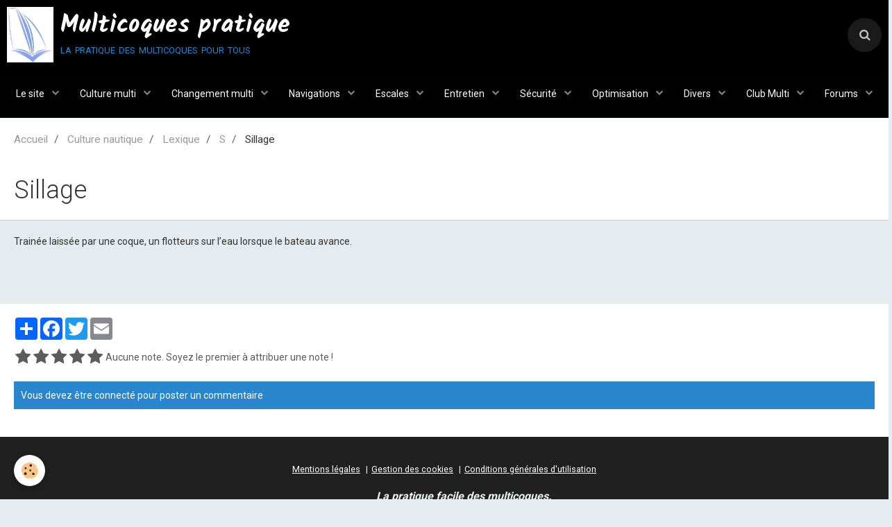

--- FILE ---
content_type: text/html; charset=UTF-8
request_url: http://www.multicoquespratique.fr/pages/culture-nautique/glossaire/s/sillage.html
body_size: 79189
content:
        

<!DOCTYPE html>
<html lang="fr">
    <head>
        <title>Sillage</title>
        <!-- blogger / cookie -->
<meta http-equiv="Content-Type" content="text/html; charset=utf-8">
<!--[if IE]>
<meta http-equiv="X-UA-Compatible" content="IE=edge">
<![endif]-->
<meta name="viewport" content="width=device-width, initial-scale=1, maximum-scale=1.0, user-scalable=no">
<meta name="msapplication-tap-highlight" content="no">
  <link href="//www.multicoquespratique.fr/fr/themes/designlines/60c709ad25ffeac6dd584838.css?v=f1870c385b05b25ae8a66fd3ae264a16" rel="stylesheet">
  <meta property="og:title" content="Sillage"/>
  <meta property="og:url" content="http://www.multicoquespratique.fr/pages/culture-nautique/glossaire/s/sillage.html"/>
  <meta property="og:type" content="website"/>
  <link href="//www.multicoquespratique.fr/fr/themes/designlines/6023ab51ce7a65a72338461c.css?v=7a265f8eb02c0e4192e734adfcad0cea" rel="stylesheet">
  <link rel="canonical" href="http://www.multicoquespratique.fr/pages/culture-nautique/glossaire/s/sillage.html">
<meta name="google-site-verification" content="UA-49296904-1">
<meta name="generator" content="e-monsite (e-monsite.com)">

<link rel="icon" href="http://www.multicoquespratique.fr/medias/site/favicon/logo-1.jpg">




<meta name="google-site-verification" content="YTByg9kYTt1DdAO4hQlsTOVEqVkF6vrAxYkLkA1wQY0" />
<meta name="msvalidate.01" content="AB2756FD944E6FF625AF2E89EB7D29FC" />

                <meta name="apple-mobile-web-app-capable" content="yes">
        <meta name="apple-mobile-web-app-status-bar-style" content="black-translucent">

                
                                    
                
                                     
                                                                                        
            <link href="https://fonts.googleapis.com/css?family=Roboto:300,400,700%7CKalam:300,400,700&display=swap" rel="stylesheet">
        
        <link href="https://maxcdn.bootstrapcdn.com/font-awesome/4.7.0/css/font-awesome.min.css" rel="stylesheet">
        <link href="//www.multicoquespratique.fr/themes/combined.css?v=6_1646067834_878" rel="stylesheet">

        <!-- EMS FRAMEWORK -->
        <script src="//www.multicoquespratique.fr/medias/static/themes/ems_framework/js/jquery.min.js"></script>
        <!-- HTML5 shim and Respond.js for IE8 support of HTML5 elements and media queries -->
        <!--[if lt IE 9]>
        <script src="//www.multicoquespratique.fr/medias/static/themes/ems_framework/js/html5shiv.min.js"></script>
        <script src="//www.multicoquespratique.fr/medias/static/themes/ems_framework/js/respond.min.js"></script>
        <![endif]-->

        <script src="//www.multicoquespratique.fr/medias/static/themes/ems_framework/js/ems-framework.min.js?v=764"></script>

        <script src="http://www.multicoquespratique.fr/themes/content.js?v=6_1646067834_878&lang=fr"></script>

            <script src="//www.multicoquespratique.fr/medias/static/js/rgpd-cookies/jquery.rgpd-cookies.js?v=764"></script>
    <script>
                                    $(document).ready(function() {
            $.RGPDCookies({
                theme: 'ems_framework',
                site: 'www.multicoquespratique.fr',
                privacy_policy_link: '/about/privacypolicy/',
                cookies: [{"id":null,"favicon_url":"https:\/\/ssl.gstatic.com\/analytics\/20210414-01\/app\/static\/analytics_standard_icon.png","enabled":true,"model":"google_analytics","title":"Google Analytics","short_description":"Permet d'analyser les statistiques de consultation de notre site","long_description":"Indispensable pour piloter notre site internet, il permet de mesurer des indicateurs comme l\u2019affluence, les produits les plus consult\u00e9s, ou encore la r\u00e9partition g\u00e9ographique des visiteurs.","privacy_policy_url":"https:\/\/support.google.com\/analytics\/answer\/6004245?hl=fr","slug":"google-analytics"},{"id":null,"favicon_url":"","enabled":true,"model":"addthis","title":"AddThis","short_description":"Partage social","long_description":"Nous utilisons cet outil afin de vous proposer des liens de partage vers des plateformes tiers comme Twitter, Facebook, etc.","privacy_policy_url":"https:\/\/www.oracle.com\/legal\/privacy\/addthis-privacy-policy.html","slug":"addthis"}],
                modal_title: 'Gestion\u0020des\u0020cookies',
                modal_description: 'd\u00E9pose\u0020des\u0020cookies\u0020pour\u0020am\u00E9liorer\u0020votre\u0020exp\u00E9rience\u0020de\u0020navigation,\nmesurer\u0020l\u0027audience\u0020du\u0020site\u0020internet,\u0020afficher\u0020des\u0020publicit\u00E9s\u0020personnalis\u00E9es,\nr\u00E9aliser\u0020des\u0020campagnes\u0020cibl\u00E9es\u0020et\u0020personnaliser\u0020l\u0027interface\u0020du\u0020site.',
                privacy_policy_label: 'Consulter\u0020la\u0020politique\u0020de\u0020confidentialit\u00E9',
                check_all_label: 'Tout\u0020cocher',
                refuse_button: 'Refuser',
                settings_button: 'Param\u00E9trer',
                accept_button: 'Accepter',
                callback: function() {
                    // website google analytics case (with gtag), consent "on the fly"
                    if ('gtag' in window && typeof window.gtag === 'function') {
                        if (window.jsCookie.get('rgpd-cookie-google-analytics') === undefined
                            || window.jsCookie.get('rgpd-cookie-google-analytics') === '0') {
                            gtag('consent', 'update', {
                                'ad_storage': 'denied',
                                'analytics_storage': 'denied'
                            });
                        } else {
                            gtag('consent', 'update', {
                                'ad_storage': 'granted',
                                'analytics_storage': 'granted'
                            });
                        }
                    }
                }
            });
        });
    </script>

        <script async src="https://www.googletagmanager.com/gtag/js?id=G-4VN4372P6E"></script>
<script>
    window.dataLayer = window.dataLayer || [];
    function gtag(){dataLayer.push(arguments);}
    
    gtag('consent', 'default', {
        'ad_storage': 'denied',
        'analytics_storage': 'denied'
    });
    
    gtag('js', new Date());
    gtag('config', 'G-4VN4372P6E');
</script>

        
    <!-- Global site tag (gtag.js) -->
        <script async src="https://www.googletagmanager.com/gtag/js?id=UA-49296904-1"></script>
        <script>
        window.dataLayer = window.dataLayer || [];
        function gtag(){dataLayer.push(arguments);}

gtag('consent', 'default', {
            'ad_storage': 'denied',
            'analytics_storage': 'denied'
        });
        gtag('set', 'allow_ad_personalization_signals', false);
                gtag('js', new Date());
        gtag('config', 'UA-49296904-1');
    </script>
        <script type="application/ld+json">
    {
        "@context" : "https://schema.org/",
        "@type" : "WebSite",
        "name" : "Multicoques pratique",
        "url" : "http://www.multicoquespratique.fr/"
    }
</script>
            </head>
    <body id="pages_run_culture-nautique_glossaire_s_sillage" class="default social-links-fixed-phone">
        

        
        <!-- HEADER -->
                        
        <header id="header">
            <div id="header-container" data-align="center">
                                <button type="button" class="btn btn-link fadeIn navbar-toggle">
                    <span class="icon-bar"></span>
                </button>
                
                                <a class="brand fadeIn" href="http://www.multicoquespratique.fr/" data-direction="horizontal">
                                        <img src="http://www.multicoquespratique.fr/medias/site/logos/logo.jpg" alt="multicoquespratique" class="logo hidden-phone">
                                                            <span class="brand-titles">
                        <span class="brand-title">Multicoques pratique</span>
                                                <span class="brand-subtitle hidden-phone">la pratique des multicoques pour tous</span>
                                            </span>
                                    </a>
                
                
                                <div class="quick-access">
                                                                                                                                                                    
                                                                                                                        <div class="quick-access-btn" data-content="search">
                            <button type="button" class="btn btn-link">
                                <i class="fa fa-search"></i>
                            </button>
                            <div class="quick-access-tooltip">
                                <form method="get" action="http://www.multicoquespratique.fr/search/site/" class="header-search-form">
                                    <div class="input-group">
                                        <input type="text" name="q" value="" placeholder="Votre recherche" pattern=".{3,}" required title="Seuls les mots de plus de deux caractères sont pris en compte lors de la recherche.">
                                        <div class="input-group-btn">
                                            <button type="submit" class="btn btn-primary">
                                                <i class="fa fa-search"></i>
                                            </button>
                                    	</div>
                                    </div>
                                </form>
                            </div>
                        </div>
                    
                    
                                    </div>
                
                            </div>
        </header>
        <!-- //HEADER -->

        
        
                <!-- MENU -->
        <div id="menu-wrapper" class="horizontal expanded" data-opening="y">
                        <nav id="menu" class="navbar">
                
                
                                    <ul class="nav navbar-nav">
                    <li class="subnav">
                <a href="http://www.multicoquespratique.fr/pages/le-site/" class="subnav-toggle" data-toggle="subnav">
                                        Le site
                </a>
                                    <ul class="nav subnav-menu">
                                                    <li class="subnav">
                                <a href="http://www.multicoquespratique.fr/pages/le-site/articles-mis-a-jour/" class="subnav-toggle" data-toggle="subnav">
                                    Articles nouveaux ou mis à jour
                                </a>
                                                                    <ul class="nav subnav-menu">
                                                                                    <li>
                                                <a href="http://www.multicoquespratique.fr/pages/le-site/articles-mis-a-jour/les-recettes-sans-fours.html">Les recettes sans fours</a>
                                            </li>
                                                                                    <li>
                                                <a href="http://www.multicoquespratique.fr/pages/en-escale/l-escale/hauteur-d-eau-marnage-et-coefficient.html">Hauteur d’eau, marnage et coef</a>
                                            </li>
                                                                                    <li>
                                                <a href="http://www.multicoquespratique.fr/pages/en-escale/l-escale/echouage.html">L'échouage</a>
                                            </li>
                                                                                    <li>
                                                <a href="http://www.multicoquespratique.fr/pages/changement-de-bateau/passer-du-monocoque-au-multi.html">Passer du monocoque au multi</a>
                                            </li>
                                                                                    <li>
                                                <a href="http://www.multicoquespratique.fr/pages/en-navigation-1/les-conditions-de-navigation/le-vent-faible.html">Le vent faible</a>
                                            </li>
                                                                                    <li>
                                                <a href="http://www.multicoquespratique.fr/pages/en-navigation-1/les-manoeuvres/le-manque-a-virier.html">Le manque à virer</a>
                                            </li>
                                                                                    <li>
                                                <a href="http://www.multicoquespratique.fr/pages/securite/ca-peut-faire-mal.html">Ca peut faire mal !</a>
                                            </li>
                                                                                    <li>
                                                <a href="http://www.multicoquespratique.fr/pages/en-navigation-1/les-manoeuvres/enrouelement-deroulement-du-gennacker.html">Utiliser un gennaker</a>
                                            </li>
                                                                                    <li>
                                                <a href="http://www.multicoquespratique.fr/pages/culture-nautique/anatomie-multicoque/gennacker.html">Gennaker</a>
                                            </li>
                                                                                    <li>
                                                <a href="http://www.multicoquespratique.fr/pages/changement-de-bateau/version-transportable/la-legislation.html">La législation</a>
                                            </li>
                                                                            </ul>
                                                            </li>
                                                    <li>
                                <a href="http://www.multicoquespratique.fr/pages/le-site/legende-icones.html">
                                    Plan du site
                                </a>
                                                            </li>
                                                    <li>
                                <a href="http://www.multicoquespratique.fr/pages/le-site/fichiers-annexes/fichiers-annexes-2.html">
                                    Téléchargement
                                </a>
                                                            </li>
                                                    <li>
                                <a href="http://www.multicoquespratique.fr/pages/le-site/iconographie.html">
                                    Les icônes
                                </a>
                                                            </li>
                                                    <li>
                                <a href="http://www.multicoquespratique.fr/pages/culture-nautique/glossaire/glossaire-1.html">
                                    Lexique
                                </a>
                                                            </li>
                                                    <li>
                                <a href="http://www.multicoquespratique.fr/pages/culture-nautique/annuaire.html">
                                    Annuaire sites internet
                                </a>
                                                            </li>
                                                    <li>
                                <a href="http://www.multicoquespratique.fr/pages/le-site/presentation.html">
                                    Qui sommes nous
                                </a>
                                                            </li>
                                                    <li>
                                <a href="http://www.multicoquespratique.fr/pages/le-site/contact.html">
                                    Contact
                                </a>
                                                            </li>
                                            </ul>
                            </li>
                    <li class="subnav">
                <a href="http://www.multicoquespratique.fr/pages/culture-nautique/" class="subnav-toggle" data-toggle="subnav">
                                        Culture multi
                </a>
                                    <ul class="nav subnav-menu">
                                                    <li class="subnav">
                                <a href="http://www.multicoquespratique.fr/pages/culture-nautique/anatomie-multicoque/" class="subnav-toggle" data-toggle="subnav">
                                    Anatomie multicoque
                                </a>
                                                                    <ul class="nav subnav-menu">
                                                                                    <li>
                                                <a href="http://www.multicoquespratique.fr/pages/culture-nautique/anatomie-multicoque/plate-forme.html">Plate forme</a>
                                            </li>
                                                                                    <li>
                                                <a href="http://www.multicoquespratique.fr/pages/culture-nautique/anatomie-multicoque/glossaire.html">Le dièdre</a>
                                            </li>
                                                                                    <li>
                                                <a href="http://www.multicoquespratique.fr/pages/culture-nautique/anatomie-multicoque/trampoline.html">Trampoline</a>
                                            </li>
                                                                                    <li>
                                                <a href="http://www.multicoquespratique.fr/pages/culture-nautique/anatomie-multicoque/repliage.html">Repliage sur l'eau</a>
                                            </li>
                                                                                    <li>
                                                <a href="http://www.multicoquespratique.fr/pages/culture-nautique/anatomie-multicoque/gennacker.html">Gennaker</a>
                                            </li>
                                                                                    <li>
                                                <a href="http://www.multicoquespratique.fr/pages/culture-nautique/anatomie-multicoque/mat-aile.html">Mat aile</a>
                                            </li>
                                                                                    <li>
                                                <a href="http://www.multicoquespratique.fr/pages/culture-nautique/anatomie-multicoque/winch.html">Winch</a>
                                            </li>
                                                                            </ul>
                                                            </li>
                                                    <li class="subnav">
                                <a href="http://www.multicoquespratique.fr/pages/culture-nautique/les-differents-types-de-multi/" class="subnav-toggle" data-toggle="subnav">
                                    Les différents types de multi
                                </a>
                                                                    <ul class="nav subnav-menu">
                                                                                    <li>
                                                <a href="http://www.multicoquespratique.fr/pages/culture-nautique/les-differents-types-de-multi/catamaran.html">Catamaran</a>
                                            </li>
                                                                                    <li>
                                                <a href="http://www.multicoquespratique.fr/pages/culture-nautique/les-differents-types-de-multi/trimaran.html">Trimaran</a>
                                            </li>
                                                                                    <li>
                                                <a href="http://www.multicoquespratique.fr/pages/culture-nautique/les-differents-types-de-multi/trawler.html">Trawler</a>
                                            </li>
                                                                                    <li>
                                                <a href="http://www.multicoquespratique.fr/pages/culture-nautique/les-differents-types-de-multi/prao.html">Prao</a>
                                            </li>
                                                                            </ul>
                                                            </li>
                                                    <li>
                                <a href="http://www.multicoquespratique.fr/pages/culture-nautique/architectes.html">
                                    Architectes
                                </a>
                                                            </li>
                                                    <li>
                                <a href="http://www.multicoquespratique.fr/pages/culture-nautique/avantage.html">
                                    Avantages  et inconvénients
                                </a>
                                                            </li>
                                                    <li>
                                <a href="http://www.multicoquespratique.fr/pages/culture-nautique/caracteristiques-generales.html">
                                    Regarder un multicoque
                                </a>
                                                            </li>
                                                    <li>
                                <a href="http://www.multicoquespratique.fr/pages/culture-nautique/comment-marche-un-voilier-par-l-emission-c-est-pas-sorcier.html">
                                    Comment marche un voilier
                                </a>
                                                            </li>
                                                    <li>
                                <a href="http://www.multicoquespratique.fr/pages/culture-nautique/superstitions.html">
                                    Superstitions
                                </a>
                                                            </li>
                                                    <li>
                                <a href="http://www.multicoquespratique.fr/pages/culture-nautique/annuaire.html">
                                    Annuaire sites internet
                                </a>
                                                            </li>
                                                    <li>
                                <a href="http://www.multicoquespratique.fr/pages/culture-nautique/glossaire/glossaire-1.html">
                                    Lexique
                                </a>
                                                            </li>
                                            </ul>
                            </li>
                    <li class="subnav">
                <a href="http://www.multicoquespratique.fr/pages/changement-de-bateau/" class="subnav-toggle" data-toggle="subnav">
                                        Changement multi
                </a>
                                    <ul class="nav subnav-menu">
                                                    <li class="subnav">
                                <a href="http://www.multicoquespratique.fr/pages/changement-de-bateau/version-transportable/" class="subnav-toggle" data-toggle="subnav">
                                    Version transportable
                                </a>
                                                                    <ul class="nav subnav-menu">
                                                                                    <li>
                                                <a href="http://www.multicoquespratique.fr/pages/changement-de-bateau/version-transportable/la-legislation.html">La législation</a>
                                            </li>
                                                                                    <li>
                                                <a href="http://www.multicoquespratique.fr/pages/en-navigation-1/preparer-sa-navigation/cales-de-mise-a-l-eau.html">Cales de mise à l'eau</a>
                                            </li>
                                                                            </ul>
                                                            </li>
                                                    <li class="subnav">
                                <a href="http://www.multicoquespratique.fr/pages/changement-de-bateau/equipement/" class="subnav-toggle" data-toggle="subnav">
                                    Vérification équipements
                                </a>
                                                                    <ul class="nav subnav-menu">
                                                                                    <li>
                                                <a href="http://www.multicoquespratique.fr/pages/entretien-et-maintenance/verfication-materiel/mat-aile.html">Mat aile</a>
                                            </li>
                                                                            </ul>
                                                            </li>
                                                    <li>
                                <a href="http://www.multicoquespratique.fr/pages/changement-de-bateau/le-programme.html">
                                    Le programme de navigation
                                </a>
                                                            </li>
                                                    <li>
                                <a href="http://www.multicoquespratique.fr/pages/changement-de-bateau/comment-visiter-un-bateau.html">
                                    Listes des points à surveiller
                                </a>
                                                            </li>
                                                    <li>
                                <a href="http://www.multicoquespratique.fr/pages/changement-de-bateau/acheter-un-bateau.html">
                                    Acheter un bateau
                                </a>
                                                            </li>
                                                    <li>
                                <a href="http://www.multicoquespratique.fr/pages/changement-de-bateau/les-papiers-pour-la-vente-d-un-bateau.html">
                                    Papiers pour vendre un multi
                                </a>
                                                            </li>
                                                    <li>
                                <a href="http://www.multicoquespratique.fr/pages/securite/enregistrer-ses-equipements.html">
                                    Enregistrer ses équipements
                                </a>
                                                            </li>
                                                    <li>
                                <a href="http://www.multicoquespratique.fr/pages/culture-nautique/caracteristiques-generales.html">
                                    Regarder un multicoque
                                </a>
                                                            </li>
                                                    <li>
                                <a href="http://www.multicoquespratique.fr/pages/changement-de-bateau/passer-du-monocoque-au-multi.html">
                                    Passer du monocoque au multi
                                </a>
                                                            </li>
                                            </ul>
                            </li>
                    <li class="subnav">
                <a href="http://www.multicoquespratique.fr/pages/en-navigation-1/" class="subnav-toggle" data-toggle="subnav">
                                        Navigations
                </a>
                                    <ul class="nav subnav-menu">
                                                    <li class="subnav">
                                <a href="http://www.multicoquespratique.fr/pages/en-navigation-1/special-debutant/" class="subnav-toggle" data-toggle="subnav">
                                    Spécial débutant
                                </a>
                                                                    <ul class="nav subnav-menu">
                                                                                    <li>
                                                <a href="http://www.multicoquespratique.fr/pages/en-escale/l-escale/ammarage.html">Les techniques d'amarrage</a>
                                            </li>
                                                                                    <li>
                                                <a href="http://www.multicoquespratique.fr/pages/en-navigation-1/le-pres/le-pres.html">Le près</a>
                                            </li>
                                                                                    <li>
                                                <a href="http://www.multicoquespratique.fr/pages/en-escale/l-escale/le-mouillage.html">Le mouillage</a>
                                            </li>
                                                                                    <li>
                                                <a href="http://www.multicoquespratique.fr/pages/optimisation-bateau/les-trucs-et-astuces-de-mp.html">Les trucs et astuces de MP</a>
                                            </li>
                                                                                    <li>
                                                <a href="http://www.multicoquespratique.fr/pages/culture-nautique/caracteristiques-generales.html">Regarder un multicoque</a>
                                            </li>
                                                                                    <li>
                                                <a href="http://www.multicoquespratique.fr/pages/en-navigation-1/les-manoeuvres/les-prises-de-ris.html">Les prises de ris</a>
                                            </li>
                                                                                    <li>
                                                <a href="http://www.multicoquespratique.fr/pages/en-navigation-1/les-manoeuvres/envoi-reduction-grand-voile.html">Envoi et affalage de la GV</a>
                                            </li>
                                                                                    <li>
                                                <a href="http://www.multicoquespratique.fr/pages/en-navigation-1/les-manoeuvres/le-manque-a-virier.html">Le manque à virer</a>
                                            </li>
                                                                                    <li>
                                                <a href="http://www.multicoquespratique.fr/pages/changement-de-bateau/passer-du-monocoque-au-multi.html">Passer du monocoque au multi</a>
                                            </li>
                                                                            </ul>
                                                            </li>
                                                    <li class="subnav">
                                <a href="http://www.multicoquespratique.fr/pages/en-navigation-1/preparer-sa-navigation/" class="subnav-toggle" data-toggle="subnav">
                                    Préparer sa navigation
                                </a>
                                                                    <ul class="nav subnav-menu">
                                                                                    <li>
                                                <a href="http://www.multicoquespratique.fr/pages/en-navigation-1/preparer-sa-navigation/preparation-navigation.html">Cartographie</a>
                                            </li>
                                                                                    <li>
                                                <a href="http://www.multicoquespratique.fr/pages/en-navigation-1/preparer-sa-navigation/prevision-meteo.html">Prévisions météo</a>
                                            </li>
                                                                                    <li>
                                                <a href="http://www.multicoquespratique.fr/pages/en-navigation-1/preparer-sa-navigation/cales-de-mise-a-l-eau.html">Cales de mise à l'eau</a>
                                            </li>
                                                                            </ul>
                                                            </li>
                                                    <li class="subnav">
                                <a href="http://www.multicoquespratique.fr/pages/en-navigation-1/les-conditions-de-navigation/" class="subnav-toggle" data-toggle="subnav">
                                    Les conditions de navigation
                                </a>
                                                                    <ul class="nav subnav-menu">
                                                                                    <li>
                                                <a href="http://www.multicoquespratique.fr/pages/en-navigation-1/les-conditions-de-navigation/le-vent-faible.html">Le vent faible</a>
                                            </li>
                                                                            </ul>
                                                            </li>
                                                    <li class="subnav">
                                <a href="http://www.multicoquespratique.fr/pages/en-navigation-1/le-pres/" class="subnav-toggle" data-toggle="subnav">
                                    Les allures
                                </a>
                                                                    <ul class="nav subnav-menu">
                                                                                    <li>
                                                <a href="http://www.multicoquespratique.fr/pages/en-navigation-1/le-pres/le-pres.html">Le près</a>
                                            </li>
                                                                            </ul>
                                                            </li>
                                                    <li class="subnav">
                                <a href="http://www.multicoquespratique.fr/pages/en-navigation-1/les-manoeuvres/" class="subnav-toggle" data-toggle="subnav">
                                    Les manoeuvres
                                </a>
                                                                    <ul class="nav subnav-menu">
                                                                                    <li>
                                                <a href="http://www.multicoquespratique.fr/pages/en-navigation-1/les-manoeuvres/envoi-reduction-grand-voile.html">Envoi et affalage de la GV</a>
                                            </li>
                                                                                    <li>
                                                <a href="http://www.multicoquespratique.fr/pages/en-navigation-1/les-manoeuvres/les-prises-de-ris.html">Les prises de ris</a>
                                            </li>
                                                                                    <li>
                                                <a href="http://www.multicoquespratique.fr/pages/en-navigation-1/les-manoeuvres/le-virement-de-bord.html">Le virement de bord</a>
                                            </li>
                                                                                    <li>
                                                <a href="http://www.multicoquespratique.fr/pages/en-navigation-1/les-manoeuvres/enrouelement-deroulement-du-gennacker.html">Utiliser un gennaker</a>
                                            </li>
                                                                                    <li>
                                                <a href="http://www.multicoquespratique.fr/pages/en-navigation-1/les-manoeuvres/le-manque-a-virier.html">Le manque à virer</a>
                                            </li>
                                                                                    <li>
                                                <a href="http://www.multicoquespratique.fr/pages/en-navigation-1/les-manoeuvres/lover-ses-bouts-de-grandes-longueurs.html"> Lover ses bouts de grande lon</a>
                                            </li>
                                                                            </ul>
                                                            </li>
                                                    <li class="subnav">
                                <a href="http://www.multicoquespratique.fr/pages/en-navigation-1/reglages/" class="subnav-toggle" data-toggle="subnav">
                                    Réglages
                                </a>
                                                                    <ul class="nav subnav-menu">
                                                                                    <li>
                                                <a href="http://www.multicoquespratique.fr/pages/en-navigation-1/reglages/reglage-mat-aile.html">Réglage mat aile</a>
                                            </li>
                                                                            </ul>
                                                            </li>
                                                    <li class="subnav">
                                <a href="http://www.multicoquespratique.fr/pages/en-navigation-1/en-navigation/" class="subnav-toggle" data-toggle="subnav">
                                    En navigation
                                </a>
                                                                    <ul class="nav subnav-menu">
                                                                                    <li>
                                                <a href="http://www.multicoquespratique.fr/pages/en-navigation-1/en-navigation/anticipations.html">Anticipations</a>
                                            </li>
                                                                            </ul>
                                                            </li>
                                                    <li class="subnav">
                                <a href="http://www.multicoquespratique.fr/pages/en-navigation-1/navigations/" class="subnav-toggle" data-toggle="subnav">
                                    Les récits navigations
                                </a>
                                                                    <ul class="nav subnav-menu">
                                                                                    <li>
                                                <a href="http://www.multicoquespratique.fr/pages/en-navigation-1/navigations/11000-miles-sur-un-athena-38.html">11 000 miles sur un Athéna 38</a>
                                            </li>
                                                                            </ul>
                                                            </li>
                                                    <li>
                                <a href="http://www.multicoquespratique.fr/pages/en-navigation-1/rassemblements.html">
                                    Rassemblements
                                </a>
                                                            </li>
                                            </ul>
                            </li>
                    <li class="subnav">
                <a href="http://www.multicoquespratique.fr/pages/en-escale/" class="subnav-toggle" data-toggle="subnav">
                                        Escales
                </a>
                                    <ul class="nav subnav-menu">
                                                    <li class="subnav">
                                <a href="http://www.multicoquespratique.fr/pages/en-escale/vie-a-bord/" class="subnav-toggle" data-toggle="subnav">
                                    Vie à bord
                                </a>
                                                                    <ul class="nav subnav-menu">
                                                                                    <li>
                                                <a href="http://www.multicoquespratique.fr/pages/en-escale/vie-a-bord/les-enfants-a-bord.html">Moussaillons à bord</a>
                                            </li>
                                                                            </ul>
                                                            </li>
                                                    <li class="subnav">
                                <a href="http://www.multicoquespratique.fr/pages/en-escale/la-cuisine-a-bord/" class="subnav-toggle" data-toggle="subnav">
                                    La cuisine à bord
                                </a>
                                                                    <ul class="nav subnav-menu">
                                                                                    <li>
                                                <a href="http://www.multicoquespratique.fr/pages/en-escale/la-cuisine-a-bord/recettes-sans-four/">Recettes simples et sans four</a>
                                            </li>
                                                                                    <li>
                                                <a href="http://www.multicoquespratique.fr/pages/en-escale/la-cuisine-a-bord/conservation-aliments.html">Conservation aliments</a>
                                            </li>
                                                                                    <li>
                                                <a href="http://www.multicoquespratique.fr/pages/en-escale/la-cuisine-a-bord/les-tempsd-de-cuisson-de-la-peche.html">Les temps de cuisson de la pè</a>
                                            </li>
                                                                            </ul>
                                                            </li>
                                                    <li class="subnav">
                                <a href="http://www.multicoquespratique.fr/pages/en-escale/l-escale/" class="subnav-toggle" data-toggle="subnav">
                                    L'escale
                                </a>
                                                                    <ul class="nav subnav-menu">
                                                                                    <li>
                                                <a href="http://www.multicoquespratique.fr/pages/en-escale/l-escale/ammarage.html">Les techniques d'amarrage</a>
                                            </li>
                                                                                    <li>
                                                <a href="http://www.multicoquespratique.fr/pages/en-escale/l-escale/l-annexe.html">L'annexe</a>
                                            </li>
                                                                                    <li>
                                                <a href="http://www.multicoquespratique.fr/pages/en-escale/l-escale/hauteur-d-eau-marnage-et-coefficient.html">Hauteur d’eau, marnage et coef</a>
                                            </li>
                                                                                    <li>
                                                <a href="http://www.multicoquespratique.fr/pages/en-escale/l-escale/echouage.html">L'échouage</a>
                                            </li>
                                                                                    <li>
                                                <a href="http://www.multicoquespratique.fr/pages/en-escale/l-escale/le-mouillage.html">Le mouillage</a>
                                            </li>
                                                                                    <li>
                                                <a href="http://www.multicoquespratique.fr/pages/en-escale/l-escale/savoir-vivre-a-bord.html">Savoir vivre à bord</a>
                                            </li>
                                                                            </ul>
                                                            </li>
                                            </ul>
                            </li>
                    <li class="subnav">
                <a href="http://www.multicoquespratique.fr/pages/entretien-et-maintenance/" class="subnav-toggle" data-toggle="subnav">
                                        Entretien
                </a>
                                    <ul class="nav subnav-menu">
                                                    <li class="subnav">
                                <a href="http://www.multicoquespratique.fr/pages/entretien-et-maintenance/verfication-materiel/" class="subnav-toggle" data-toggle="subnav">
                                    Vérification matériels
                                </a>
                                                                    <ul class="nav subnav-menu">
                                                                                    <li>
                                                <a href="http://www.multicoquespratique.fr/pages/entretien-et-maintenance/verfication-materiel/mat-aile.html">Mat aile</a>
                                            </li>
                                                                            </ul>
                                                            </li>
                                                    <li>
                                <a href="http://www.multicoquespratique.fr/pages/entretien-et-maintenance/constructions/">
                                    Les récits de constructions
                                </a>
                                                            </li>
                                                    <li>
                                <a href="http://www.multicoquespratique.fr/pages/entretien-et-maintenance/remise-en-etat-1/">
                                    Les récits de remise en état
                                </a>
                                                            </li>
                                                    <li>
                                <a href="http://www.multicoquespratique.fr/pages/entretien-et-maintenance/antifouling.html">
                                    Antifouling
                                </a>
                                                            </li>
                                                    <li>
                                <a href="http://www.multicoquespratique.fr/pages/entretien-et-maintenance/caisse-a-outils.html">
                                    Caisse à outils
                                </a>
                                                            </li>
                                                    <li>
                                <a href="http://www.multicoquespratique.fr/pages/entretien-et-maintenance/etanche.html">
                                    Caisson étanche
                                </a>
                                                            </li>
                                                    <li>
                                <a href="http://www.multicoquespratique.fr/pages/entretien-et-maintenance/percage.html">
                                    Correspondance vis/Øtrou/clef
                                </a>
                                                            </li>
                                                    <li>
                                <a href="http://www.multicoquespratique.fr/pages/entretien-et-maintenance/avant-propos.html">
                                    Entretenir son bateau
                                </a>
                                                            </li>
                                                    <li>
                                <a href="http://www.multicoquespratique.fr/pages/entretien-et-maintenance/section-de-cable-electrique-pour-les-nuls.html">
                                    Section de câble électrique
                                </a>
                                                            </li>
                                                    <li>
                                <a href="http://www.multicoquespratique.fr/pages/entretien-et-maintenance/winch.html">
                                    Winch
                                </a>
                                                            </li>
                                            </ul>
                            </li>
                    <li class="subnav">
                <a href="http://www.multicoquespratique.fr/pages/securite/" class="subnav-toggle" data-toggle="subnav">
                                        Sécurité
                </a>
                                    <ul class="nav subnav-menu">
                                                    <li>
                                <a href="http://www.multicoquespratique.fr/pages/securite/ca-peut-faire-mal.html">
                                    Ca peut faire mal !
                                </a>
                                                            </li>
                                                    <li>
                                <a href="http://www.multicoquespratique.fr/pages/securite/couteau-dans-le-cockpit.html">
                                    Couteau dans le cockpit
                                </a>
                                                            </li>
                                                    <li>
                                <a href="http://www.multicoquespratique.fr/pages/securite/enregistrer-ses-equipements.html">
                                    Enregistrer ses équipements
                                </a>
                                                            </li>
                                                    <li>
                                <a href="http://www.multicoquespratique.fr/pages/securite/fluo.html">
                                    Fluo
                                </a>
                                                            </li>
                                                    <li>
                                <a href="http://www.multicoquespratique.fr/pages/securite/le-sac-de-survie.html">
                                    Le bidon de survie
                                </a>
                                                            </li>
                                                    <li>
                                <a href="http://www.multicoquespratique.fr/pages/securite/ligne-de-vie.html">
                                    Ligne de vie
                                </a>
                                                            </li>
                                                    <li>
                                <a href="http://www.multicoquespratique.fr/pages/securite/trappe-de-survie.html">
                                    Trappe de survie
                                </a>
                                                            </li>
                                                    <li>
                                <a href="http://www.multicoquespratique.fr/pages/securite/utilisation-de-la-vhf.html">
                                    Utilisation de la VHF
                                </a>
                                                            </li>
                                                    <li>
                                <a href="http://www.multicoquespratique.fr/pages/securite/voile-de-kite.html">
                                    Voile de kite
                                </a>
                                                            </li>
                                            </ul>
                            </li>
                    <li class="subnav">
                <a href="http://www.multicoquespratique.fr/pages/optimisation-bateau/" class="subnav-toggle" data-toggle="subnav">
                                        Optimisation
                </a>
                                    <ul class="nav subnav-menu">
                                                    <li>
                                <a href="http://www.multicoquespratique.fr/pages/optimisation-bateau/cunningham.html">
                                    Cunningham
                                </a>
                                                            </li>
                                                    <li>
                                <a href="http://www.multicoquespratique.fr/pages/optimisation-bateau/le-nerf-de-chute.html">
                                    Le nerf de chute
                                </a>
                                                            </li>
                                                    <li>
                                <a href="http://www.multicoquespratique.fr/pages/optimisation-bateau/les-trucs-et-astuces-de-mp.html">
                                    Les trucs et astuces de MP
                                </a>
                                                            </li>
                                                    <li>
                                <a href="http://www.multicoquespratique.fr/pages/culture-nautique/anatomie-multicoque/mat-aile.html">
                                    Mat aile
                                </a>
                                                            </li>
                                                    <li>
                                <a href="http://www.multicoquespratique.fr/pages/optimisation-bateau/la-nuit-tous-les-mats-sont-gris.html">
                                    Mât phosphorescent
                                </a>
                                                            </li>
                                                    <li>
                                <a href="http://www.multicoquespratique.fr/pages/optimisation-bateau/matossage.html">
                                    Matossage
                                </a>
                                                            </li>
                                            </ul>
                            </li>
                    <li class="subnav">
                <a href="http://www.multicoquespratique.fr/pages/infos-en-vrac/" class="subnav-toggle" data-toggle="subnav">
                                        Divers
                </a>
                                    <ul class="nav subnav-menu">
                                                    <li>
                                <a href="http://www.multicoquespratique.fr/pages/infos-en-vrac/humour.html">
                                    Humour
                                </a>
                                                            </li>
                                                    <li>
                                <a href="http://www.multicoquespratique.fr/pages/infos-en-vrac/videos.html">
                                    Videos
                                </a>
                                                            </li>
                                                    <li>
                                <a href="http://www.multicoquespratique.fr/pages/infos-en-vrac/sondages.html">
                                    Quizz
                                </a>
                                                            </li>
                                                    <li>
                                <a href="http://www.multicoquespratique.fr/pages/infos-en-vrac/sondages-1.html">
                                    Sondages
                                </a>
                                                            </li>
                                            </ul>
                            </li>
                    <li class="subnav">
                <a href="http://www.multicoquespratique.fr/pages/club-multi/" class="subnav-toggle" data-toggle="subnav">
                                        Club Multi
                </a>
                                    <ul class="nav subnav-menu">
                                                    <li>
                                <a href="http://www.multicoquespratique.fr/pages/club-multi/astus/">
                                    Astus
                                </a>
                                                            </li>
                                                    <li>
                                <a href="http://www.multicoquespratique.fr/pages/club-multi/dragonfly/">
                                    Dragonfly
                                </a>
                                                            </li>
                                                    <li>
                                <a href="http://www.multicoquespratique.fr/pages/club-multi/drop-26-challenge-30/">
                                    Drop 26/Challenge 30
                                </a>
                                                            </li>
                                                    <li class="subnav">
                                <a href="http://www.multicoquespratique.fr/pages/club-multi/farrier/" class="subnav-toggle" data-toggle="subnav">
                                    Farrier/Corsair
                                </a>
                                                                    <ul class="nav subnav-menu">
                                                                                    <li>
                                                <a href="http://www.multicoquespratique.fr/pages/club-multi/farrier/f36/">F36</a>
                                            </li>
                                                                                    <li>
                                                <a href="http://www.multicoquespratique.fr/pages/club-multi/farrier/f27/">F27</a>
                                            </li>
                                                                            </ul>
                                                            </li>
                                                    <li class="subnav">
                                <a href="http://www.multicoquespratique.fr/pages/club-multi/foutaine-pajot/" class="subnav-toggle" data-toggle="subnav">
                                    Foutaine Pajot
                                </a>
                                                                    <ul class="nav subnav-menu">
                                                                                    <li>
                                                <a href="http://www.multicoquespratique.fr/pages/club-multi/foutaine-pajot/maldives-32/">Maldives 32</a>
                                            </li>
                                                                                    <li>
                                                <a href="http://www.multicoquespratique.fr/pages/club-multi/foutaine-pajot/louisiane-37/">Louisiane 37</a>
                                            </li>
                                                                            </ul>
                                                            </li>
                                                    <li>
                                <a href="http://www.multicoquespratique.fr/pages/club-multi/freely/">
                                    Freely
                                </a>
                                                            </li>
                                                    <li>
                                <a href="http://www.multicoquespratique.fr/pages/club-multi/tricat-23-5/">
                                    Tricat 23.5
                                </a>
                                                            </li>
                                                    <li>
                                <a href="http://www.multicoquespratique.fr/pages/club-multi/tricat-25/">
                                    Tricat 25
                                </a>
                                                            </li>
                                                    <li>
                                <a href="http://www.multicoquespratique.fr/pages/club-multi/passion-32/">
                                    Passion 32
                                </a>
                                                            </li>
                                            </ul>
                            </li>
                    <li class="subnav">
                <a href="http://www.multicoquespratique.fr/forum/" class="subnav-toggle" data-toggle="subnav">
                                        Forums
                </a>
                                    <ul class="nav subnav-menu">
                                                    <li>
                                <a href="http://www.multicoquespratique.fr/forum/a-propos-du-site-web/">
                                    A propos du site web
                                </a>
                                                            </li>
                                                    <li>
                                <a href="http://www.multicoquespratique.fr/forum/achat-de-multis/">
                                    Achat de multis
                                </a>
                                                            </li>
                                                    <li>
                                <a href="http://www.multicoquespratique.fr/forum/navigation/">
                                    Technique et navigation
                                </a>
                                                            </li>
                                                    <li>
                                <a href="http://www.multicoquespratique.fr/forum/carnets-de-voyage/">
                                    Carnets de voyage
                                </a>
                                                            </li>
                                                    <li>
                                <a href="http://www.multicoquespratique.fr/forum/bistrot-du-coin/">
                                    Bistrot  du coin
                                </a>
                                                            </li>
                                                    <li>
                                <a href="http://www.multicoquespratique.fr/forum/bricolages-et-ameliorations-bateau/">
                                    Bricolages et améliorations bateau
                                </a>
                                                            </li>
                                                    <li>
                                <a href="http://www.multicoquespratique.fr/forum/construction-amateur/">
                                    Construction amateur
                                </a>
                                                            </li>
                                                    <li>
                                <a href="http://www.multicoquespratique.fr/forum/cales-de-mise-a-l-eau/">
                                    Cales de mise à l'eau
                                </a>
                                                            </li>
                                                    <li class="subnav">
                                <a href="http://www.multicoquespratique.fr/forum/pe/" class="subnav-toggle" data-toggle="subnav">
                                    Petites annonces
                                </a>
                                                                    <ul class="nav subnav-menu">
                                                                                    <li>
                                                <a href="http://www.multicoquespratique.fr/forum/pe/catamarans/">Catamaran</a>
                                            </li>
                                                                                    <li>
                                                <a href="http://www.multicoquespratique.fr/forum/pe/trimarans/">Trimaran</a>
                                            </li>
                                                                                    <li>
                                                <a href="http://www.multicoquespratique.fr/forum/pe/praos/">Prao</a>
                                            </li>
                                                                                    <li>
                                                <a href="http://www.multicoquespratique.fr/forum/pe/voiles/">Voile</a>
                                            </li>
                                                                                    <li>
                                                <a href="http://www.multicoquespratique.fr/forum/pe/accastillage/">Accastillage</a>
                                            </li>
                                                                            </ul>
                                                            </li>
                                                    <li class="subnav">
                                <a href="http://www.multicoquespratique.fr/forum/club-multi/" class="subnav-toggle" data-toggle="subnav">
                                    Club Multi
                                </a>
                                                                    <ul class="nav subnav-menu">
                                                                                    <li>
                                                <a href="http://www.multicoquespratique.fr/forum/club-multi/freely/">Freely</a>
                                            </li>
                                                                                    <li>
                                                <a href="http://www.multicoquespratique.fr/forum/club-multi/drop-26-challenge-30/">Drop 26/Challenge 30</a>
                                            </li>
                                                                            </ul>
                                                            </li>
                                            </ul>
                            </li>
            </ul>

                
                            </nav>
        </div>
        <!-- //MENU -->
        
        
        
        <!-- WRAPPER -->
                        <div id="wrapper">
            
            <div id="main" data-order="1" data-order-phone="1">
                                                       <ol class="breadcrumb">
                  <li>
            <a href="http://www.multicoquespratique.fr/">Accueil</a>
        </li>
                        <li>
            <a href="http://www.multicoquespratique.fr/pages/culture-nautique/">Culture nautique</a>
        </li>
                        <li>
            <a href="http://www.multicoquespratique.fr/pages/culture-nautique/glossaire/">Lexique</a>
        </li>
                        <li>
            <a href="http://www.multicoquespratique.fr/pages/culture-nautique/glossaire/s/">S</a>
        </li>
                        <li class="active">
            Sillage
         </li>
            </ol>
                
                                                                    
                                
                                
                                                                                                                                                                            
                                <div class="view view-pages" id="view-page"  data-id-page="5fb66c395c8d58895c8678af" >
            <h1 class="view-title">Sillage</h1>
        <div id="site-module" class="site-module" data-itemid="530c6cd486c5d90f51920233" data-siteid="530c6cd42c54d90f5192561d"></div>

            <div id="rows-60c709ad25ffeac6dd584838" class="rows" data-total-pages="1" data-current-page="1">
                                                            
                
                        
                        
                                
                                <div class="row-container rd-1 page_1">
            	<div class="row-content">
        			                        			    <div class="row" data-role="line">

                    
                                                
                                                                        
                                                
                                                
						                                                                                    
                                        				<div data-role="cell" class="column" style="width:100%">
            					<div id="cell-5fb66c123d8e58895c86cf53" class="column-content">            							<p>Train&eacute;e laiss&eacute;e par une coque, un flotteurs sur l&rsquo;eau lorsque le bateau avance.</p>

            						            					</div>
            				</div>
																		        			</div>
                            		</div>
                        	</div>
						</div>

    
    
    

            

<div class="plugins">
               <div id="social-5463e93f8216000000024126" class="plugin" data-plugin="social">
    <div class="a2a_kit a2a_kit_size_32 a2a_default_style">
        <a class="a2a_dd" href="https://www.addtoany.com/share"></a>
        <a class="a2a_button_facebook"></a>
        <a class="a2a_button_twitter"></a>
        <a class="a2a_button_email"></a>
    </div>
    <script>
        var a2a_config = a2a_config || {};
        a2a_config.onclick = 1;
        a2a_config.locale = "fr";
    </script>
    <script async src="https://static.addtoany.com/menu/page.js"></script>
</div>    
           <div class="plugin" data-plugin="rating">
    <form action="http://www.multicoquespratique.fr/pages/culture-nautique/glossaire/s/sillage.html" method="post">
        <ul class="rating-list text-muted">
                        <li class="note-off">
                <label for="rating1" title="1 / 5">
                    <i class="fa fa-star"></i>
                    <input type="radio" name="note" id="rating1" value="1">
                </label>
            </li>
                        <li class="note-off">
                <label for="rating2" title="2 / 5">
                    <i class="fa fa-star"></i>
                    <input type="radio" name="note" id="rating2" value="2">
                </label>
            </li>
                        <li class="note-off">
                <label for="rating3" title="3 / 5">
                    <i class="fa fa-star"></i>
                    <input type="radio" name="note" id="rating3" value="3">
                </label>
            </li>
                        <li class="note-off">
                <label for="rating4" title="4 / 5">
                    <i class="fa fa-star"></i>
                    <input type="radio" name="note" id="rating4" value="4">
                </label>
            </li>
                        <li class="note-off">
                <label for="rating5" title="5 / 5">
                    <i class="fa fa-star"></i>
                    <input type="radio" name="note" id="rating5" value="5">
                </label>
            </li>
                        <li class="rating-infos">
                            Aucune note. Soyez le premier à attribuer une note !
                        </li>
        </ul>
    </form>
</div>
    
                                                                                                <p class="alert-primary">Vous devez être connecté pour poster un commentaire</p>
                                                            </div>
    </div>

<script>
    emsChromeExtension.init('page', '5fb66c395c8d58895c8678af', 'e-monsite.com');
</script>

            </div>

                    </div>
        <!-- //WRAPPER -->

                 <!-- SOCIAL LINKS -->
                                                            <!-- //SOCIAL LINKS -->
        
                <!-- FOOTER -->
        <footer id="footer">
            <div class="container">
                                <div id="footer-extras" class="row">
                                        <div class="column column12" id="column-legal">
                        <ul id="legal-mentions">
            <li><a href="http://www.multicoquespratique.fr/about/legal/">Mentions légales</a></li>
        <li><a id="cookies" href="javascript:void(0)">Gestion des cookies</a></li>
    
                        <li><a href="http://www.multicoquespratique.fr/about/cgu/">Conditions générales d'utilisation</a></li>
            
    
    
    </ul>
                    </div>
                                                                            </div>
                
                                <div id="footer-content">
                    <div id="bottom-site">
                                            <div id="rows-6023ab51ce7a65a72338461c" class="rows" data-total-pages="1" data-current-page="1">
                                                            
                
                        
                        
                                
                                <div class="row-container rd-1 page_1">
            	<div class="row-content">
        			                        			    <div class="row" data-role="line">

                    
                                                
                                                                        
                                                
                                                
						                                                                                    
                                        				<div data-role="cell" class="column" style="width:100%">
            					<div id="cell-5e85fc1583c997e63485de7c" class="column-content">            							<p style="text-align: center; padding-left: 60px;"><em style="font-size: medium;"><strong>La pratique facile des&nbsp;multicoques.</strong></em><em style="font-size: medium;"><strong>&nbsp;</strong></em></p>

<hr style="padding-left: 60px;" />
<p style="text-align: center; padding-left: 60px;">&nbsp;</p>

<p style="text-align: center; padding-left: 60px;"><a href="http://multicoquespratique.e-monsite.com/contact/signaler-une-erreur.html" style="font-size: xx-small;" title="Signaler une erreur">Signaler une erreur</a></p>

            						            					</div>
            				</div>
																		        			</div>
                            		</div>
                        	</div>
						</div>

                                        </div>
                </div>
                
                            </div>
        </footer>
        <!-- //FOOTER -->
        
        <!-- SCROLLTOP -->
        <span id="scrollToTop"><i class="fa fa-chevron-up"></i></span>

        
        
        <script src="//www.multicoquespratique.fr/medias/static/themes/ems_framework/js/jquery.mobile.custom.min.js"></script>
        <script src="//www.multicoquespratique.fr/medias/static/themes/ems_framework/js/jquery.zoom.min.js"></script>
        <script src="//www.multicoquespratique.fr/medias/static/themes/ems_framework/js/masonry.pkgd.min.js"></script>
        <script src="//www.multicoquespratique.fr/medias/static/themes/ems_framework/js/imagesloaded.pkgd.min.js"></script>
        <script src="//www.multicoquespratique.fr/medias/static/themes/ems_framework/js/imagelightbox.min.js"></script>
        <script src="http://www.multicoquespratique.fr/themes/custom.js"></script>
                    

 
    
						 	 




    </body>
</html>
